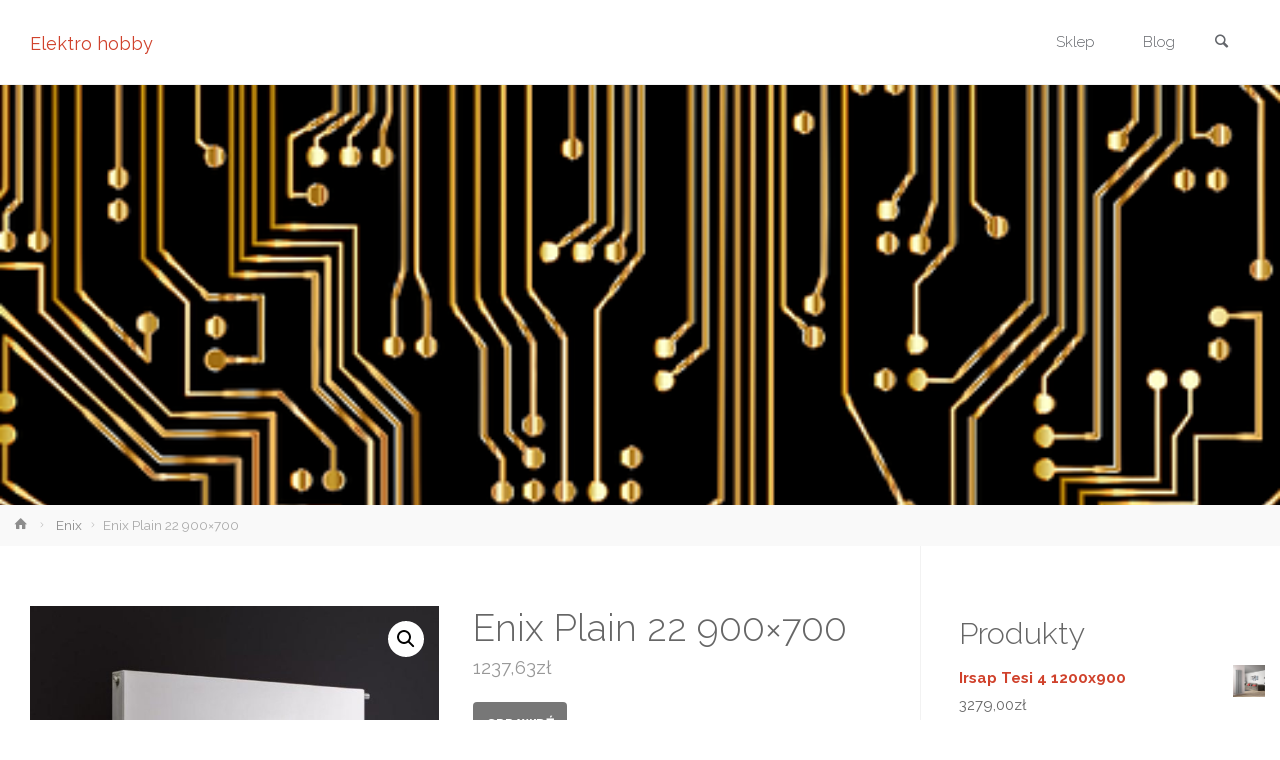

--- FILE ---
content_type: text/html; charset=UTF-8
request_url: https://elektrohobby.pl/produkt/enix-plain-22-900x700/
body_size: 16089
content:
<!DOCTYPE html>
<html lang="pl-PL">
<head>
<meta name="viewport" content="width=device-width, user-scalable=yes, initial-scale=1.0">
<meta http-equiv="X-UA-Compatible" content="IE=edge" /><meta charset="UTF-8">
<link rel="profile" href="http://gmpg.org/xfn/11">
<link rel="pingback" href="https://elektrohobby.pl/xmlrpc.php">
<title>Enix Plain 22 900&#215;700 &#8211; Elektro hobby</title>
<meta name='robots' content='max-image-preview:large' />
<link rel='dns-prefetch' href='//fonts.googleapis.com' />
<link rel="alternate" type="application/rss+xml" title="Elektro hobby &raquo; Kanał z wpisami" href="https://elektrohobby.pl/feed/" />
<link rel="alternate" type="application/rss+xml" title="Elektro hobby &raquo; Kanał z komentarzami" href="https://elektrohobby.pl/comments/feed/" />
<link rel="alternate" type="application/rss+xml" title="Elektro hobby &raquo; Enix Plain 22 900&#215;700 Kanał z komentarzami" href="https://elektrohobby.pl/produkt/enix-plain-22-900x700/feed/" />
<link rel="alternate" title="oEmbed (JSON)" type="application/json+oembed" href="https://elektrohobby.pl/wp-json/oembed/1.0/embed?url=https%3A%2F%2Felektrohobby.pl%2Fprodukt%2Fenix-plain-22-900x700%2F" />
<link rel="alternate" title="oEmbed (XML)" type="text/xml+oembed" href="https://elektrohobby.pl/wp-json/oembed/1.0/embed?url=https%3A%2F%2Felektrohobby.pl%2Fprodukt%2Fenix-plain-22-900x700%2F&#038;format=xml" />
<style id='wp-img-auto-sizes-contain-inline-css' type='text/css'>
img:is([sizes=auto i],[sizes^="auto," i]){contain-intrinsic-size:3000px 1500px}
/*# sourceURL=wp-img-auto-sizes-contain-inline-css */
</style>
<style id='wp-emoji-styles-inline-css' type='text/css'>

	img.wp-smiley, img.emoji {
		display: inline !important;
		border: none !important;
		box-shadow: none !important;
		height: 1em !important;
		width: 1em !important;
		margin: 0 0.07em !important;
		vertical-align: -0.1em !important;
		background: none !important;
		padding: 0 !important;
	}
/*# sourceURL=wp-emoji-styles-inline-css */
</style>
<style id='wp-block-library-inline-css' type='text/css'>
:root{--wp-block-synced-color:#7a00df;--wp-block-synced-color--rgb:122,0,223;--wp-bound-block-color:var(--wp-block-synced-color);--wp-editor-canvas-background:#ddd;--wp-admin-theme-color:#007cba;--wp-admin-theme-color--rgb:0,124,186;--wp-admin-theme-color-darker-10:#006ba1;--wp-admin-theme-color-darker-10--rgb:0,107,160.5;--wp-admin-theme-color-darker-20:#005a87;--wp-admin-theme-color-darker-20--rgb:0,90,135;--wp-admin-border-width-focus:2px}@media (min-resolution:192dpi){:root{--wp-admin-border-width-focus:1.5px}}.wp-element-button{cursor:pointer}:root .has-very-light-gray-background-color{background-color:#eee}:root .has-very-dark-gray-background-color{background-color:#313131}:root .has-very-light-gray-color{color:#eee}:root .has-very-dark-gray-color{color:#313131}:root .has-vivid-green-cyan-to-vivid-cyan-blue-gradient-background{background:linear-gradient(135deg,#00d084,#0693e3)}:root .has-purple-crush-gradient-background{background:linear-gradient(135deg,#34e2e4,#4721fb 50%,#ab1dfe)}:root .has-hazy-dawn-gradient-background{background:linear-gradient(135deg,#faaca8,#dad0ec)}:root .has-subdued-olive-gradient-background{background:linear-gradient(135deg,#fafae1,#67a671)}:root .has-atomic-cream-gradient-background{background:linear-gradient(135deg,#fdd79a,#004a59)}:root .has-nightshade-gradient-background{background:linear-gradient(135deg,#330968,#31cdcf)}:root .has-midnight-gradient-background{background:linear-gradient(135deg,#020381,#2874fc)}:root{--wp--preset--font-size--normal:16px;--wp--preset--font-size--huge:42px}.has-regular-font-size{font-size:1em}.has-larger-font-size{font-size:2.625em}.has-normal-font-size{font-size:var(--wp--preset--font-size--normal)}.has-huge-font-size{font-size:var(--wp--preset--font-size--huge)}.has-text-align-center{text-align:center}.has-text-align-left{text-align:left}.has-text-align-right{text-align:right}.has-fit-text{white-space:nowrap!important}#end-resizable-editor-section{display:none}.aligncenter{clear:both}.items-justified-left{justify-content:flex-start}.items-justified-center{justify-content:center}.items-justified-right{justify-content:flex-end}.items-justified-space-between{justify-content:space-between}.screen-reader-text{border:0;clip-path:inset(50%);height:1px;margin:-1px;overflow:hidden;padding:0;position:absolute;width:1px;word-wrap:normal!important}.screen-reader-text:focus{background-color:#ddd;clip-path:none;color:#444;display:block;font-size:1em;height:auto;left:5px;line-height:normal;padding:15px 23px 14px;text-decoration:none;top:5px;width:auto;z-index:100000}html :where(.has-border-color){border-style:solid}html :where([style*=border-top-color]){border-top-style:solid}html :where([style*=border-right-color]){border-right-style:solid}html :where([style*=border-bottom-color]){border-bottom-style:solid}html :where([style*=border-left-color]){border-left-style:solid}html :where([style*=border-width]){border-style:solid}html :where([style*=border-top-width]){border-top-style:solid}html :where([style*=border-right-width]){border-right-style:solid}html :where([style*=border-bottom-width]){border-bottom-style:solid}html :where([style*=border-left-width]){border-left-style:solid}html :where(img[class*=wp-image-]){height:auto;max-width:100%}:where(figure){margin:0 0 1em}html :where(.is-position-sticky){--wp-admin--admin-bar--position-offset:var(--wp-admin--admin-bar--height,0px)}@media screen and (max-width:600px){html :where(.is-position-sticky){--wp-admin--admin-bar--position-offset:0px}}

/*# sourceURL=wp-block-library-inline-css */
</style><style id='wp-block-group-inline-css' type='text/css'>
.wp-block-group{box-sizing:border-box}:where(.wp-block-group.wp-block-group-is-layout-constrained){position:relative}
/*# sourceURL=https://elektrohobby.pl/wp-includes/blocks/group/style.min.css */
</style>
<style id='global-styles-inline-css' type='text/css'>
:root{--wp--preset--aspect-ratio--square: 1;--wp--preset--aspect-ratio--4-3: 4/3;--wp--preset--aspect-ratio--3-4: 3/4;--wp--preset--aspect-ratio--3-2: 3/2;--wp--preset--aspect-ratio--2-3: 2/3;--wp--preset--aspect-ratio--16-9: 16/9;--wp--preset--aspect-ratio--9-16: 9/16;--wp--preset--color--black: #000000;--wp--preset--color--cyan-bluish-gray: #abb8c3;--wp--preset--color--white: #ffffff;--wp--preset--color--pale-pink: #f78da7;--wp--preset--color--vivid-red: #cf2e2e;--wp--preset--color--luminous-vivid-orange: #ff6900;--wp--preset--color--luminous-vivid-amber: #fcb900;--wp--preset--color--light-green-cyan: #7bdcb5;--wp--preset--color--vivid-green-cyan: #00d084;--wp--preset--color--pale-cyan-blue: #8ed1fc;--wp--preset--color--vivid-cyan-blue: #0693e3;--wp--preset--color--vivid-purple: #9b51e0;--wp--preset--color--accent-1: #D0422C;--wp--preset--color--accent-2: #777777;--wp--preset--color--headings: #333;--wp--preset--color--sitetext: #666;--wp--preset--color--sitebg: #FFF;--wp--preset--gradient--vivid-cyan-blue-to-vivid-purple: linear-gradient(135deg,rgb(6,147,227) 0%,rgb(155,81,224) 100%);--wp--preset--gradient--light-green-cyan-to-vivid-green-cyan: linear-gradient(135deg,rgb(122,220,180) 0%,rgb(0,208,130) 100%);--wp--preset--gradient--luminous-vivid-amber-to-luminous-vivid-orange: linear-gradient(135deg,rgb(252,185,0) 0%,rgb(255,105,0) 100%);--wp--preset--gradient--luminous-vivid-orange-to-vivid-red: linear-gradient(135deg,rgb(255,105,0) 0%,rgb(207,46,46) 100%);--wp--preset--gradient--very-light-gray-to-cyan-bluish-gray: linear-gradient(135deg,rgb(238,238,238) 0%,rgb(169,184,195) 100%);--wp--preset--gradient--cool-to-warm-spectrum: linear-gradient(135deg,rgb(74,234,220) 0%,rgb(151,120,209) 20%,rgb(207,42,186) 40%,rgb(238,44,130) 60%,rgb(251,105,98) 80%,rgb(254,248,76) 100%);--wp--preset--gradient--blush-light-purple: linear-gradient(135deg,rgb(255,206,236) 0%,rgb(152,150,240) 100%);--wp--preset--gradient--blush-bordeaux: linear-gradient(135deg,rgb(254,205,165) 0%,rgb(254,45,45) 50%,rgb(107,0,62) 100%);--wp--preset--gradient--luminous-dusk: linear-gradient(135deg,rgb(255,203,112) 0%,rgb(199,81,192) 50%,rgb(65,88,208) 100%);--wp--preset--gradient--pale-ocean: linear-gradient(135deg,rgb(255,245,203) 0%,rgb(182,227,212) 50%,rgb(51,167,181) 100%);--wp--preset--gradient--electric-grass: linear-gradient(135deg,rgb(202,248,128) 0%,rgb(113,206,126) 100%);--wp--preset--gradient--midnight: linear-gradient(135deg,rgb(2,3,129) 0%,rgb(40,116,252) 100%);--wp--preset--font-size--small: 9px;--wp--preset--font-size--medium: 20px;--wp--preset--font-size--large: 24px;--wp--preset--font-size--x-large: 42px;--wp--preset--font-size--normal: 15px;--wp--preset--font-size--larger: 38px;--wp--preset--spacing--20: 0.44rem;--wp--preset--spacing--30: 0.67rem;--wp--preset--spacing--40: 1rem;--wp--preset--spacing--50: 1.5rem;--wp--preset--spacing--60: 2.25rem;--wp--preset--spacing--70: 3.38rem;--wp--preset--spacing--80: 5.06rem;--wp--preset--shadow--natural: 6px 6px 9px rgba(0, 0, 0, 0.2);--wp--preset--shadow--deep: 12px 12px 50px rgba(0, 0, 0, 0.4);--wp--preset--shadow--sharp: 6px 6px 0px rgba(0, 0, 0, 0.2);--wp--preset--shadow--outlined: 6px 6px 0px -3px rgb(255, 255, 255), 6px 6px rgb(0, 0, 0);--wp--preset--shadow--crisp: 6px 6px 0px rgb(0, 0, 0);}:where(.is-layout-flex){gap: 0.5em;}:where(.is-layout-grid){gap: 0.5em;}body .is-layout-flex{display: flex;}.is-layout-flex{flex-wrap: wrap;align-items: center;}.is-layout-flex > :is(*, div){margin: 0;}body .is-layout-grid{display: grid;}.is-layout-grid > :is(*, div){margin: 0;}:where(.wp-block-columns.is-layout-flex){gap: 2em;}:where(.wp-block-columns.is-layout-grid){gap: 2em;}:where(.wp-block-post-template.is-layout-flex){gap: 1.25em;}:where(.wp-block-post-template.is-layout-grid){gap: 1.25em;}.has-black-color{color: var(--wp--preset--color--black) !important;}.has-cyan-bluish-gray-color{color: var(--wp--preset--color--cyan-bluish-gray) !important;}.has-white-color{color: var(--wp--preset--color--white) !important;}.has-pale-pink-color{color: var(--wp--preset--color--pale-pink) !important;}.has-vivid-red-color{color: var(--wp--preset--color--vivid-red) !important;}.has-luminous-vivid-orange-color{color: var(--wp--preset--color--luminous-vivid-orange) !important;}.has-luminous-vivid-amber-color{color: var(--wp--preset--color--luminous-vivid-amber) !important;}.has-light-green-cyan-color{color: var(--wp--preset--color--light-green-cyan) !important;}.has-vivid-green-cyan-color{color: var(--wp--preset--color--vivid-green-cyan) !important;}.has-pale-cyan-blue-color{color: var(--wp--preset--color--pale-cyan-blue) !important;}.has-vivid-cyan-blue-color{color: var(--wp--preset--color--vivid-cyan-blue) !important;}.has-vivid-purple-color{color: var(--wp--preset--color--vivid-purple) !important;}.has-black-background-color{background-color: var(--wp--preset--color--black) !important;}.has-cyan-bluish-gray-background-color{background-color: var(--wp--preset--color--cyan-bluish-gray) !important;}.has-white-background-color{background-color: var(--wp--preset--color--white) !important;}.has-pale-pink-background-color{background-color: var(--wp--preset--color--pale-pink) !important;}.has-vivid-red-background-color{background-color: var(--wp--preset--color--vivid-red) !important;}.has-luminous-vivid-orange-background-color{background-color: var(--wp--preset--color--luminous-vivid-orange) !important;}.has-luminous-vivid-amber-background-color{background-color: var(--wp--preset--color--luminous-vivid-amber) !important;}.has-light-green-cyan-background-color{background-color: var(--wp--preset--color--light-green-cyan) !important;}.has-vivid-green-cyan-background-color{background-color: var(--wp--preset--color--vivid-green-cyan) !important;}.has-pale-cyan-blue-background-color{background-color: var(--wp--preset--color--pale-cyan-blue) !important;}.has-vivid-cyan-blue-background-color{background-color: var(--wp--preset--color--vivid-cyan-blue) !important;}.has-vivid-purple-background-color{background-color: var(--wp--preset--color--vivid-purple) !important;}.has-black-border-color{border-color: var(--wp--preset--color--black) !important;}.has-cyan-bluish-gray-border-color{border-color: var(--wp--preset--color--cyan-bluish-gray) !important;}.has-white-border-color{border-color: var(--wp--preset--color--white) !important;}.has-pale-pink-border-color{border-color: var(--wp--preset--color--pale-pink) !important;}.has-vivid-red-border-color{border-color: var(--wp--preset--color--vivid-red) !important;}.has-luminous-vivid-orange-border-color{border-color: var(--wp--preset--color--luminous-vivid-orange) !important;}.has-luminous-vivid-amber-border-color{border-color: var(--wp--preset--color--luminous-vivid-amber) !important;}.has-light-green-cyan-border-color{border-color: var(--wp--preset--color--light-green-cyan) !important;}.has-vivid-green-cyan-border-color{border-color: var(--wp--preset--color--vivid-green-cyan) !important;}.has-pale-cyan-blue-border-color{border-color: var(--wp--preset--color--pale-cyan-blue) !important;}.has-vivid-cyan-blue-border-color{border-color: var(--wp--preset--color--vivid-cyan-blue) !important;}.has-vivid-purple-border-color{border-color: var(--wp--preset--color--vivid-purple) !important;}.has-vivid-cyan-blue-to-vivid-purple-gradient-background{background: var(--wp--preset--gradient--vivid-cyan-blue-to-vivid-purple) !important;}.has-light-green-cyan-to-vivid-green-cyan-gradient-background{background: var(--wp--preset--gradient--light-green-cyan-to-vivid-green-cyan) !important;}.has-luminous-vivid-amber-to-luminous-vivid-orange-gradient-background{background: var(--wp--preset--gradient--luminous-vivid-amber-to-luminous-vivid-orange) !important;}.has-luminous-vivid-orange-to-vivid-red-gradient-background{background: var(--wp--preset--gradient--luminous-vivid-orange-to-vivid-red) !important;}.has-very-light-gray-to-cyan-bluish-gray-gradient-background{background: var(--wp--preset--gradient--very-light-gray-to-cyan-bluish-gray) !important;}.has-cool-to-warm-spectrum-gradient-background{background: var(--wp--preset--gradient--cool-to-warm-spectrum) !important;}.has-blush-light-purple-gradient-background{background: var(--wp--preset--gradient--blush-light-purple) !important;}.has-blush-bordeaux-gradient-background{background: var(--wp--preset--gradient--blush-bordeaux) !important;}.has-luminous-dusk-gradient-background{background: var(--wp--preset--gradient--luminous-dusk) !important;}.has-pale-ocean-gradient-background{background: var(--wp--preset--gradient--pale-ocean) !important;}.has-electric-grass-gradient-background{background: var(--wp--preset--gradient--electric-grass) !important;}.has-midnight-gradient-background{background: var(--wp--preset--gradient--midnight) !important;}.has-small-font-size{font-size: var(--wp--preset--font-size--small) !important;}.has-medium-font-size{font-size: var(--wp--preset--font-size--medium) !important;}.has-large-font-size{font-size: var(--wp--preset--font-size--large) !important;}.has-x-large-font-size{font-size: var(--wp--preset--font-size--x-large) !important;}
/*# sourceURL=global-styles-inline-css */
</style>

<style id='classic-theme-styles-inline-css' type='text/css'>
/*! This file is auto-generated */
.wp-block-button__link{color:#fff;background-color:#32373c;border-radius:9999px;box-shadow:none;text-decoration:none;padding:calc(.667em + 2px) calc(1.333em + 2px);font-size:1.125em}.wp-block-file__button{background:#32373c;color:#fff;text-decoration:none}
/*# sourceURL=/wp-includes/css/classic-themes.min.css */
</style>
<link rel='stylesheet' id='photoswipe-css' href='https://elektrohobby.pl/wp-content/plugins/woocommerce/assets/css/photoswipe/photoswipe.min.css?ver=6.4.1' type='text/css' media='all' />
<link rel='stylesheet' id='photoswipe-default-skin-css' href='https://elektrohobby.pl/wp-content/plugins/woocommerce/assets/css/photoswipe/default-skin/default-skin.min.css?ver=6.4.1' type='text/css' media='all' />
<link rel='stylesheet' id='woocommerce-layout-css' href='https://elektrohobby.pl/wp-content/plugins/woocommerce/assets/css/woocommerce-layout.css?ver=6.4.1' type='text/css' media='all' />
<link rel='stylesheet' id='woocommerce-smallscreen-css' href='https://elektrohobby.pl/wp-content/plugins/woocommerce/assets/css/woocommerce-smallscreen.css?ver=6.4.1' type='text/css' media='only screen and (max-width: 768px)' />
<link rel='stylesheet' id='woocommerce-general-css' href='https://elektrohobby.pl/wp-content/plugins/woocommerce/assets/css/woocommerce.css?ver=6.4.1' type='text/css' media='all' />
<style id='woocommerce-inline-inline-css' type='text/css'>
.woocommerce form .form-row .required { visibility: visible; }
/*# sourceURL=woocommerce-inline-inline-css */
</style>
<link rel='stylesheet' id='anima-themefonts-css' href='https://elektrohobby.pl/wp-content/themes/anima/resources/fonts/fontfaces.css?ver=1.4.1' type='text/css' media='all' />
<link rel='stylesheet' id='anima-googlefonts-css' href='//fonts.googleapis.com/css?family=Raleway%3A400%2C300%2C700%7CRaleway%3A%7CRoboto%3A%7CRaleway%3A100%2C200%2C300%2C400%2C500%2C600%2C700%2C800%2C900%7CRaleway%3A400%7CRaleway%3A300%7CRoboto%3A700%7CRoboto%3A300&#038;ver=1.4.1' type='text/css' media='all' />
<link rel='stylesheet' id='anima-main-css' href='https://elektrohobby.pl/wp-content/themes/anima/style.css?ver=1.4.1' type='text/css' media='all' />
<style id='anima-main-inline-css' type='text/css'>
 body:not(.anima-landing-page) #container, #site-header-main-inside, #colophon-inside, #footer-inside, #breadcrumbs-container-inside, #header-page-title { margin: 0 auto; max-width: 1300px; } #site-header-main { left: 0; right: 0; } #primary { width: 320px; } #secondary { width: 360px; } #container.one-column .main { width: 100%; } #container.two-columns-right #secondary { float: right; } #container.two-columns-right .main, .two-columns-right #breadcrumbs { width: calc( 100% - 360px ); float: left; } #container.two-columns-left #primary { float: left; } #container.two-columns-left .main, .two-columns-left #breadcrumbs { width: calc( 100% - 320px ); float: right; } #container.three-columns-right #primary, #container.three-columns-left #primary, #container.three-columns-sided #primary { float: left; } #container.three-columns-right #secondary, #container.three-columns-left #secondary, #container.three-columns-sided #secondary { float: left; } #container.three-columns-right #primary, #container.three-columns-left #secondary { margin-left: 0%; margin-right: 0%; } #container.three-columns-right .main, .three-columns-right #breadcrumbs { width: calc( 100% - 680px ); float: left; } #container.three-columns-left .main, .three-columns-left #breadcrumbs { width: calc( 100% - 680px ); float: right; } #container.three-columns-sided #secondary { float: right; } #container.three-columns-sided .main, .three-columns-sided #breadcrumbs { width: calc( 100% - 680px ); float: right; } .three-columns-sided #breadcrumbs { margin: 0 calc( 0% + 360px ) 0 -1920px; } html { font-family: 'Raleway'; font-weight: 400; font-size: 15px; font-weight: 400; line-height: 1.8; } #site-title { font-family: Raleway; font-size: 120%; font-weight: 400; } #access ul li a { font-family: Raleway; font-size: 100%; font-weight: 300; } .widget-title { font-family: Roboto; font-size: 100%; font-weight: 700; } .widget-container { font-family: Raleway; font-size: 100%; font-weight: 400; } .entry-title, #reply-title { font-family: Raleway; font-size: 250%; font-weight: 300; } .entry-meta > span, .post-continue-container { font-family: Roboto; font-size: 100%; font-weight: 300; } .page-link, .pagination, #author-info #author-link, .comment .reply a, .comment-meta, .byline { font-family: Roboto; } .content-masonry .entry-title { font-size: 175%; } h1 { font-size: 2.33em; } h2 { font-size: 2.06em; } h3 { font-size: 1.79em; } h4 { font-size: 1.52em; } h5 { font-size: 1.25em; } h6 { font-size: 0.98em; } h1, h2, h3, h4, h5, h6, .seriousslider-theme .seriousslider-caption-title { font-family: Raleway; font-weight: 300; } body { color: #666; background-color: #FFF; } #site-header-main, #access ul ul, .menu-search-animated .searchform input[type="search"], #access .menu-search-animated .searchform, #access::after, .anima-over-menu .header-fixed#site-header-main, .anima-over-menu .header-fixed#site-header-main #access:after { background-color: #FFFFFF; } #site-header-main { border-bottom-color: rgba(0,0,0,.05); } .anima-over-menu .header-fixed#site-header-main #site-title a { color: #D0422C; } #access > div > ul > li, #access > div > ul > li > a, .anima-over-menu .header-fixed#site-header-main #access > div > ul > li:not([class*='current']), .anima-over-menu .header-fixed#site-header-main #access > div > ul > li:not([class*='current']) > a, .anima-over-menu .header-fixed#site-header-main #sheader.socials a::before, #sheader.socials a::before, #access .menu-search-animated .searchform input[type="search"], #mobile-menu { color: #63666B; } .anima-over-menu .header-fixed#site-header-main #sheader.socials a:hover::before, #sheader.socials a:hover::before { color: #FFFFFF; } #access ul.sub-menu li a, #access ul.children li a { color: #63666B; } #access ul.sub-menu li a, #access ul.children li a { background-color: #FFFFFF; } #access > div > ul > li:hover > a, #access > div > ul > li a:hover, #access > div > ul > li:hover, .anima-over-menu .header-fixed#site-header-main #access > div > ul > li > a:hover, .anima-over-menu .header-fixed#site-header-main #access > div > ul > li:hover { color: #D0422C; } #access > div > ul > li > a > span::before { background-color: #D0422C; } #site-title::before { background-color: #777777; } #access > div > ul > li.current_page_item > a, #access > div > ul > li.current-menu-item > a, #access > div > ul > li.current_page_ancestor > a, #access > div > ul > li.current-menu-ancestor > a, #access .sub-menu, #access .children, .anima-over-menu .header-fixed#site-header-main #access > div > ul > li > a { color: #777777; } #access ul.children > li.current_page_item > a, #access ul.sub-menu > li.current-menu-item > a, #access ul.children > li.current_page_ancestor > a, #access ul.sub-menu > li.current-menu-ancestor > a { color: #777777; } .searchform .searchsubmit { color: #666; } body:not(.anima-landing-page) article.hentry, body:not(.anima-landing-page) .main { background-color: #FFF; } .pagination, .page-link { border-color: #eeeeee; } .post-thumbnail-container .featured-image-meta, body:not(.single) article.hentry .post-thumbnail-container > a::after, #header-page-title-inside { background-color: rgba(0,0,0, 0.6); } #header-page-title-inside { box-shadow: 0 -70px 70px rgba(0,0,0,0.2) inset; } #header-page-title .entry-meta .bl_categ a { background-color: #D0422C; } #header-page-title .entry-meta .bl_categ a:hover { background-color: #e1533d; } .anima-normal-titles #breadcrumbs-container { background-color: #f9f9f9; } #secondary { border-left: 1px solid rgba(0,0,0,.05); } #primary { border-right: 1px solid rgba(0,0,0,.05); } #colophon, #footer { background-color: #222A2C; color: #AAAAAA; } #footer { background: #1d2527; } .entry-title a:active, .entry-title a:hover { color: #D0422C; } .entry-title a:hover { border-bottom-color: #D0422C; } span.entry-format { color: #D0422C; } .format-aside { border-top-color: #FFF; } article.hentry .post-thumbnail-container { background-color: rgba(102,102,102,0.15); } .entry-content blockquote::before, .entry-content blockquote::after { color: rgba(102,102,102,0.2); } .entry-content h5, .entry-content h6, .lp-text-content h5, .lp-text-content h6 { color: #777777; } .entry-content h1, .entry-content h2, .entry-content h3, .entry-content h4, .lp-text-content h1, .lp-text-content h2, .lp-text-content h3, .lp-text-content h4 { color: #333; } a { color: #D0422C; } a:hover, .entry-meta span a:hover { color: #777777; } .post-continue-container span.comments-link:hover, .post-continue-container span.comments-link a:hover { color: #D0422C; } .socials a:before { color: #D0422C; background: #f5f5f5; } .socials a:hover:before { background-color: #D0422C; color: #FFF; } #sheader .socials a:before { background: #f5f5f5; } #sheader .socials a:hover:before { background-color: #D0422C; color: #FFFFFF; } #footer .socials a:before { background: #2c3436; } #footer .socials a:hover:before { background-color: #D0422C; color: #222A2C; } .anima-normalizedtags #content .tagcloud a { color: #FFF; background-color: #D0422C; } .anima-normalizedtags #content .tagcloud a:hover { background-color: #777777; } #toTop { background-color: rgba(230,230,230,0.5); color: #D0422C; } #nav-fixed i, #nav-fixed span { background-color: rgba(215,215,215,0.5); } #nav-fixed i { color: #FFF; } #toTop:hover { background-color: #D0422C; color: #FFF; } a.continue-reading-link { background-color:#efefef; } .continue-reading-link::after { background-color: #D0422C; color: #FFF; } .entry-meta .icon-metas:before { color: #ababab; } .anima-caption-one .main .wp-caption .wp-caption-text { border-bottom-color: #eeeeee; } .anima-caption-two .main .wp-caption .wp-caption-text { background-color: #f5f5f5; } .anima-image-one .entry-content img[class*="align"], .anima-image-one .entry-summary img[class*="align"], .anima-image-two .entry-content img[class*='align'], .anima-image-two .entry-summary img[class*='align'] { border-color: #eeeeee; } .anima-image-five .entry-content img[class*='align'], .anima-image-five .entry-summary img[class*='align'] { border-color: #D0422C; } /* diffs */ span.edit-link a.post-edit-link, span.edit-link a.post-edit-link:hover, span.edit-link .icon-edit:before { color: #212121; } .searchform { border-color: #ebebeb; } .entry-meta span, .entry-meta a, .entry-utility span, .entry-utility a, .entry-meta time, #breadcrumbs-nav, #header-page-title .byline, .footermenu ul li span.sep { color: #ababab; } .footermenu ul li a::after { background: #777777; } #breadcrumbs-nav a { color: #8d8d8d; } .entry-meta span.entry-sticky { background-color: #ababab; color: #FFF; } #commentform { max-width:650px;} code, #nav-below .nav-previous a:before, #nav-below .nav-next a:before { background-color: #eeeeee; } pre, .page-link > span, .comment-author, .commentlist .comment-body, .commentlist .pingback { border-color: #eeeeee; } .commentlist .comment-body::after { border-top-color: #FFF; } .commentlist .comment-body::before { border-top-color: #e4e4e4; } article #author-info { border-top-color: #eeeeee; } .page-header.pad-container { border-bottom-color: #eeeeee; } .comment-meta a { color: #c9c9c9; } .commentlist .reply a { color: #b5b5b5; background-color: #f3f3f3; } select, input[type], textarea { color: #666; border-color: #eeeeee; background-color: #f0f0f0; } input[type]:hover, textarea:hover, select:hover, input[type]:focus, textarea:focus, select:focus { background: #f8f8f8; } button, input[type="button"], input[type="submit"], input[type="reset"] { background-color: #D0422C; color: #FFF; } button:hover, input[type="button"]:hover, input[type="submit"]:hover, input[type="reset"]:hover { background-color: #777777; } hr { background-color: #f0f0f0; } /* gutenberg */ .wp-block-image.alignwide { margin-left: calc( ( 0% + 2.5em ) * -1 ); margin-right: calc( ( 0% + 2.5em ) * -1 ); } .wp-block-image.alignwide img { width: calc( 100% + 5em ); max-width: calc( 100% + 5em ); } .has-accent-1-color, .has-accent-1-color:hover { color: #D0422C; } .has-accent-2-color, .has-accent-2-color:hover { color: #777777; } .has-headings-color, .has-headings-color:hover { color: #333; } .has-sitetext-color, .has-sitetext-color:hover { color: #666; } .has-sitebg-color, .has-sitebg-color:hover { color: #FFF; } .has-accent-1-background-color { background-color: #D0422C; } .has-accent-2-background-color { background-color: #777777; } .has-headings-background-color { background-color: #333; } .has-sitetext-background-color { background-color: #666; } .has-sitebg-background-color { background-color: #FFF; } .has-small-font-size { font-size: 9px; } .has-regular-font-size { font-size: 15px; } .has-large-font-size { font-size: 24px; } .has-larger-font-size { font-size: 38px; } .has-huge-font-size { font-size: 38px; } /* woocommerce */ .woocommerce-page #respond input#submit, .woocommerce a.button, .woocommerce-page button.button, .woocommerce input.button, .woocommerce #respond input#submit, .woocommerce a.button, .woocommerce button.button, .woocommerce input.button { background-color: #D0422C; color: #FFF; line-height: 1.8; border-radius: 4px;} .woocommerce #respond input#submit:hover, .woocommerce a.button:hover, .woocommerce button.button:hover, .woocommerce input.button:hover { background-color: #f2644e; color: #FFF;} .woocommerce-page #respond input#submit.alt, .woocommerce a.button.alt, .woocommerce-page button.button.alt, .woocommerce input.button.alt { background-color: #777777; color: #FFF; line-height: 1.8; border-radius: 4px;} .woocommerce-page #respond input#submit.alt:hover, .woocommerce a.button.alt:hover, .woocommerce-page button.button.alt:hover, .woocommerce input.button.alt:hover { background-color: #999999; color: #FFF;} .woocommerce div.product .woocommerce-tabs ul.tabs li.active { border-bottom-color: #FFF; } .woocommerce #respond input#submit.alt.disabled, .woocommerce #respond input#submit.alt.disabled:hover, .woocommerce #respond input#submit.alt:disabled, .woocommerce #respond input#submit.alt:disabled:hover, .woocommerce #respond input#submit.alt[disabled]:disabled, .woocommerce #respond input#submit.alt[disabled]:disabled:hover, .woocommerce a.button.alt.disabled, .woocommerce a.button.alt.disabled:hover, .woocommerce a.button.alt:disabled, .woocommerce a.button.alt:disabled:hover, .woocommerce a.button.alt[disabled]:disabled, .woocommerce a.button.alt[disabled]:disabled:hover, .woocommerce button.button.alt.disabled, .woocommerce button.button.alt.disabled:hover, .woocommerce button.button.alt:disabled, .woocommerce button.button.alt:disabled:hover, .woocommerce button.button.alt[disabled]:disabled, .woocommerce button.button.alt[disabled]:disabled:hover, .woocommerce input.button.alt.disabled, .woocommerce input.button.alt.disabled:hover, .woocommerce input.button.alt:disabled, .woocommerce input.button.alt:disabled:hover, .woocommerce input.button.alt[disabled]:disabled, .woocommerce input.button.alt[disabled]:disabled:hover { background-color: #777777; } .woocommerce ul.products li.product .price, .woocommerce div.product p.price, .woocommerce div.product span.price { color: #989898 } #add_payment_method #payment, .woocommerce-cart #payment, .woocommerce-checkout #payment { background: #f5f5f5; } /* mobile menu */ nav#mobile-menu { background-color: #FFFFFF; } #mobile-menu .mobile-arrow { color: #666; } .main .entry-content, .main .entry-summary { text-align: inherit; } .main p, .main ul, .main ol, .main dd, .main pre, .main hr { margin-bottom: 1em; } .main p { text-indent: 0em; } .main a.post-featured-image { background-position: center center; } #header-widget-area { width: 33%; right: 10px; } .anima-stripped-table .main thead th, .anima-bordered-table .main thead th, .anima-stripped-table .main td, .anima-stripped-table .main th, .anima-bordered-table .main th, .anima-bordered-table .main td { border-color: #e9e9e9; } .anima-clean-table .main th, .anima-stripped-table .main tr:nth-child(even) td, .anima-stripped-table .main tr:nth-child(even) th { background-color: #f6f6f6; } .anima-cropped-featured .main .post-thumbnail-container { height: 350px; } .anima-responsive-featured .main .post-thumbnail-container { max-height: 350px; height: auto; } article.hentry .article-inner, #content-masonry article.hentry .article-inner { padding: 0%; } #site-header-main { height:85px; } #access .menu-search-animated .searchform { height: 84px; line-height: 84px; } .anima-over-menu .staticslider-caption-container { padding-top: 85px; } .menu-search-animated, #sheader-container, .identity, #nav-toggle { height:85px; line-height:85px; } #access div > ul > li > a { line-height:85px; } #branding { height:85px; } .anima-responsive-headerimage #masthead #header-image-main-inside { max-height: 420px; } .anima-cropped-headerimage #masthead #header-image-main-inside { height: 420px; } #masthead #site-header-main { position: fixed; } .anima-fixed-menu #header-image-main { margin-top: 85px; } @media (max-width: 640px) { #header-page-title .entry-title { font-size: 200%; } } .lp-staticslider .staticslider-caption, .lp-dynamic-slider, .seriousslider-theme .seriousslider-caption, .anima-landing-page .lp-blocks-inside, .anima-landing-page .lp-boxes-inside, .anima-landing-page .lp-text-inside, .anima-landing-page .lp-posts-inside, .anima-landing-page .lp-page-inside, .anima-landing-page .lp-section-header, .anima-landing-page .content-widget { max-width: 1300px; } .anima-landing-page .content-widget { margin: 0 auto; } .seriousslider-theme .seriousslider-caption-buttons a, a[class^="staticslider-button"] { font-size: 15px; } .seriousslider-theme .seriousslider-caption-buttons a:nth-child(2n+1), a.staticslider-button:nth-child(2n+1) { background-color: #D0422C; border-color: #D0422C; color: #FFF; } .seriousslider-theme .seriousslider-caption-buttons a:nth-child(2n+1):hover, .staticslider-button:nth-child(2n+1):hover { color: #D0422C; } .seriousslider-theme .seriousslider-caption-buttons a:nth-child(2n+2), a.staticslider-button:nth-child(2n+2) { color: #777777; border-color: #777777; } .seriousslider-theme .seriousslider-caption-buttons a:nth-child(2n+2):hover, a.staticslider-button:nth-child(2n+2):hover { background-color: #777777; color: #FFF; } .lp-block i { border-color: #ffffff; } .lp-block:hover i { border-color: #D0422C; } .lp-block > i::before { color: #D0422C; border-color: #e9e9e9; background-color: #ffffff; } .lp-block:hover i::before { color: #D0422C; } .lp-block i:after { background-color: #D0422C; } .lp-block:hover i:after { background-color: #777777; } .lp-block-text, .lp-boxes-static .lp-box-text, .lp-section-desc, .staticslider-caption-text { color: #8e8e8e; } .lp-blocks { background-color: #F8F8F8; } .lp-boxes { background-color: #FFFFFF; } .lp-text { background-color: #F8F8F8; } .staticslider-caption-container, .lp-slider-wrapper { background-color: #FFFFFF; } .seriousslider-theme .seriousslider-caption { color: #F8F8F8; } .lp-boxes-1 .lp-box .lp-box-image { height: 350px; } .lp-boxes-1.lp-boxes-animated .lp-box:hover .lp-box-text { max-height: 250px; } .lp-boxes-2 .lp-box .lp-box-image { height: 400px; } .lp-boxes-2.lp-boxes-animated .lp-box:hover .lp-box-text { max-height: 300px; } .lp-box-readmore:hover { color: #D0422C; } .lp-boxes .lp-box-overlay { background-color: rgba(208,66,44, 0.8); } .lp-boxes:not(.lp-boxes-static2) .lp-box-overlay:hover { background-color: rgba(208,66,44, 1); } #lp-posts, #lp-page { background-color: #FFF; } #cryout_ajax_more_trigger { background-color: #D0422C; color: #FFF;} .lpbox-rnd1 { background-color: #c8c8c8; } .lpbox-rnd2 { background-color: #c3c3c3; } .lpbox-rnd3 { background-color: #bebebe; } .lpbox-rnd4 { background-color: #b9b9b9; } .lpbox-rnd5 { background-color: #b4b4b4; } .lpbox-rnd6 { background-color: #afafaf; } .lpbox-rnd7 { background-color: #aaaaaa; } .lpbox-rnd8 { background-color: #a5a5a5; } 
/*# sourceURL=anima-main-inline-css */
</style>
<script type="text/javascript" src="https://elektrohobby.pl/wp-includes/js/jquery/jquery.min.js?ver=3.7.1" id="jquery-core-js"></script>
<script type="text/javascript" src="https://elektrohobby.pl/wp-includes/js/jquery/jquery-migrate.min.js?ver=3.4.1" id="jquery-migrate-js"></script>
<link rel="https://api.w.org/" href="https://elektrohobby.pl/wp-json/" /><link rel="alternate" title="JSON" type="application/json" href="https://elektrohobby.pl/wp-json/wp/v2/product/2549" /><link rel="EditURI" type="application/rsd+xml" title="RSD" href="https://elektrohobby.pl/xmlrpc.php?rsd" />
<meta name="generator" content="WordPress 6.9" />
<meta name="generator" content="WooCommerce 6.4.1" />
<link rel="canonical" href="https://elektrohobby.pl/produkt/enix-plain-22-900x700/" />
<link rel='shortlink' href='https://elektrohobby.pl/?p=2549' />
<link rel="author" href="https://elektrohobby.pl">	<noscript><style>.woocommerce-product-gallery{ opacity: 1 !important; }</style></noscript>
			<style type="text/css" id="wp-custom-css">
			.woocommerce ul.products li.product a img {
    height: 230px;
    object-fit: contain;
}

.woocommerce ul.products li.product .woocommerce-loop-product__title {
    height: 90px;
    overflow: hidden;
}		</style>
		</head>

<body class="wp-singular product-template-default single single-product postid-2549 wp-embed-responsive wp-theme-anima theme-anima woocommerce woocommerce-page woocommerce-no-js anima-image-none anima-caption-one anima-totop-normal anima-stripped-table anima-fixed-menu anima-cropped-headerimage anima-responsive-featured anima-magazine-two anima-magazine-layout anima-comment-placeholder anima-normal-titles anima-normalizedtags anima-article-animation-slideLeft" itemscope itemtype="http://schema.org/WebPage">
		<div id="site-wrapper">
	<header id="masthead" class="cryout"  itemscope itemtype="http://schema.org/WPHeader" role="banner">

		<div id="site-header-main">
			<div id="site-header-main-inside">

				<nav id="mobile-menu">
					<span id="nav-cancel"><i class="icon-cancel"></i></span>
					<div><ul id="mobile-nav" class=""><li id="menu-item-24" class="menu-item menu-item-type-post_type menu-item-object-page menu-item-home current_page_parent menu-item-24"><a href="https://elektrohobby.pl/"><span>Sklep</span></a></li>
<li id="menu-item-25" class="menu-item menu-item-type-post_type menu-item-object-page menu-item-25"><a href="https://elektrohobby.pl/blog/"><span>Blog</span></a></li>
<li class='menu-main-search menu-search-animated'>
			<a role='link' href><i class='icon-search'></i><span class='screen-reader-text'>Szukaj</span></a>
<form role="search" method="get" class="searchform" action="https://elektrohobby.pl/">
	<label>
		<span class="screen-reader-text">Szukaj:</span>
		<input type="search" class="s" placeholder="Szukaj" value="" name="s" />
	</label>
	<button type="submit" class="searchsubmit"><span class="screen-reader-text">Szukaj</span><i class="icon-search"></i></button>
</form>

			<i class='icon-cancel'></i>
		</li></ul></div>				</nav> <!-- #mobile-menu -->

				<div id="branding">
					<div id="site-text"><div itemprop="headline" id="site-title"><span> <a href="https://elektrohobby.pl/" title="" rel="home">Elektro hobby</a> </span></div><span id="site-description"  itemprop="description" ></span></div>				</div><!-- #branding -->

				<div id="sheader-container">
									</div>

				<a id="nav-toggle"><i class="icon-menu"></i></a>
				<nav id="access" role="navigation"  aria-label="Menu główne"  itemscope itemtype="http://schema.org/SiteNavigationElement">
						<div class="skip-link screen-reader-text">
		<a href="#main" title="Przejdź do treści"> Przejdź do treści </a>
	</div>
	<div><ul id="prime_nav" class=""><li class="menu-item menu-item-type-post_type menu-item-object-page menu-item-home current_page_parent menu-item-24"><a href="https://elektrohobby.pl/"><span>Sklep</span></a></li>
<li class="menu-item menu-item-type-post_type menu-item-object-page menu-item-25"><a href="https://elektrohobby.pl/blog/"><span>Blog</span></a></li>
<li class='menu-main-search menu-search-animated'>
			<a role='link' href><i class='icon-search'></i><span class='screen-reader-text'>Szukaj</span></a>
<form role="search" method="get" class="searchform" action="https://elektrohobby.pl/">
	<label>
		<span class="screen-reader-text">Szukaj:</span>
		<input type="search" class="s" placeholder="Szukaj" value="" name="s" />
	</label>
	<button type="submit" class="searchsubmit"><span class="screen-reader-text">Szukaj</span><i class="icon-search"></i></button>
</form>

			<i class='icon-cancel'></i>
		</li></ul></div>				</nav><!-- #access -->

			</div><!-- #site-header-main-inside -->
		</div><!-- #site-header-main -->

		<div id="header-image-main">
			<div id="header-image-main-inside">
							<div class="header-image"  style="background-image: url(https://elektrohobby.pl/wp-content/uploads/2022/04/cropped-circuit-board-g00840a874_1280.png)" ></div>
			<img class="header-image" alt="Enix Plain 22 900&#215;700" src="https://elektrohobby.pl/wp-content/uploads/2022/04/cropped-circuit-board-g00840a874_1280.png" />
							</div><!-- #header-image-main-inside -->
		</div><!-- #header-image-main -->

	</header><!-- #masthead -->

	<div id="breadcrumbs-container" class="cryout two-columns-right"><div id="breadcrumbs-container-inside"><div id="breadcrumbs"> <nav id="breadcrumbs-nav"  itemprop="breadcrumb"><a href="https://elektrohobby.pl" title="Strona główna"><i class="icon-bread-home"></i><span class="screen-reader-text">Strona główna</span></a><i class="icon-bread-arrow"></i> <a href="https://elektrohobby.pl/kategoria-produktu/enix/">Enix</a><i class="icon-bread-arrow"></i>Enix Plain 22 900&#215;700</nav></div></div></div><!-- breadcrumbs -->
	
	<div id="content" class="cryout">
		
	<div id="container" class="two-columns-right">

		<main id="main" role="main" class="main">

		<article id="post-2549" class="post-2549 product type-product status-publish has-post-thumbnail hentry product_cat-enix product_tag-czy-falownik-dziala-w-nocy product_tag-fotowoltaniczne product_tag-panele-fotowoltaiczne-uzywane first instock product-type-external">
			<div class="article-inner">		
		
				
				<div class="woocommerce-notices-wrapper"></div><div id="product-2549" class="product type-product post-2549 status-publish instock product_cat-enix product_tag-czy-falownik-dziala-w-nocy product_tag-fotowoltaniczne product_tag-panele-fotowoltaiczne-uzywane has-post-thumbnail product-type-external">

	<div class="woocommerce-product-gallery woocommerce-product-gallery--with-images woocommerce-product-gallery--columns-4 images" data-columns="4" style="opacity: 0; transition: opacity .25s ease-in-out;">
	<figure class="woocommerce-product-gallery__wrapper">
		<div data-thumb="https://elektrohobby.pl/wp-content/uploads/2022/05/i-enix-plain-22-900x700-1-100x100.jpg" data-thumb-alt="" class="woocommerce-product-gallery__image"><a href="https://elektrohobby.pl/wp-content/uploads/2022/05/i-enix-plain-22-900x700-1.jpg"><img width="600" height="430" src="https://elektrohobby.pl/wp-content/uploads/2022/05/i-enix-plain-22-900x700-1-600x430.jpg" class="wp-post-image" alt="" title="i-enix-plain-22-900x700" data-caption="" data-src="https://elektrohobby.pl/wp-content/uploads/2022/05/i-enix-plain-22-900x700-1.jpg" data-large_image="https://elektrohobby.pl/wp-content/uploads/2022/05/i-enix-plain-22-900x700-1.jpg" data-large_image_width="837" data-large_image_height="600" decoding="async" fetchpriority="high" srcset="https://elektrohobby.pl/wp-content/uploads/2022/05/i-enix-plain-22-900x700-1-600x430.jpg 600w, https://elektrohobby.pl/wp-content/uploads/2022/05/i-enix-plain-22-900x700-1-300x215.jpg 300w, https://elektrohobby.pl/wp-content/uploads/2022/05/i-enix-plain-22-900x700-1-768x551.jpg 768w, https://elektrohobby.pl/wp-content/uploads/2022/05/i-enix-plain-22-900x700-1-430x308.jpg 430w, https://elektrohobby.pl/wp-content/uploads/2022/05/i-enix-plain-22-900x700-1.jpg 837w" sizes="(max-width: 600px) 100vw, 600px" /></a></div>	</figure>
</div>

	<div class="summary entry-summary">
		<h1 class="product_title entry-title">Enix Plain 22 900&#215;700</h1><p class="price"><span class="woocommerce-Price-amount amount"><bdi>1237,63<span class="woocommerce-Price-currencySymbol">&#122;&#322;</span></bdi></span></p>

<form class="cart" action="https://elektrohobby.pl/1272" method="get">
	
	<button type="submit" class="single_add_to_cart_button button alt">Sprawdź</button>

	
	</form>

<div class="product_meta">

	
	
		<span class="sku_wrapper">SKU: <span class="sku">cdf12b53ce31</span></span>

	
	<span class="posted_in">Category: <a href="https://elektrohobby.pl/kategoria-produktu/enix/" rel="tag">Enix</a></span>
	<span class="tagged_as">Tags: <a href="https://elektrohobby.pl/tag-produktu/czy-falownik-dziala-w-nocy/" rel="tag">czy falownik działa w nocy</a>, <a href="https://elektrohobby.pl/tag-produktu/fotowoltaniczne/" rel="tag">fotowoltaniczne</a>, <a href="https://elektrohobby.pl/tag-produktu/panele-fotowoltaiczne-uzywane/" rel="tag">panele fotowoltaiczne używane</a></span>
	
</div>
	</div>

	
	<div class="woocommerce-tabs wc-tabs-wrapper">
		<ul class="tabs wc-tabs" role="tablist">
							<li class="description_tab" id="tab-title-description" role="tab" aria-controls="tab-description">
					<a href="#tab-description">
						Description					</a>
				</li>
					</ul>
					<div class="woocommerce-Tabs-panel woocommerce-Tabs-panel--description panel entry-content wc-tab" id="tab-description" role="tabpanel" aria-labelledby="tab-title-description">
				
	<h2>Description</h2>

<p>Konwerter elektryczny 1500W</p>
<p>WideShop</p>
<p>panele fotowoltaiczne na płaskim dachu, aplikacja solis, falowniki do fotowoltaiki, pompa ciepla woda woda, koszt 1kw prądu, fotowoltaika za darmo, liczba domów jednorodzinnych w polsce, dotacja na fotowoltaikę 2022, elements białystok, kiedy bedzie prad, fotowoltaika skoczów, jakie panele fotowoltaiczne monokrystaliczne czy polikrystaliczne, 15gga rozliczenie, infolinia cyfrowego polsatu, qenergi, secespol wymiennik instrukcja, ile pracuje lodówka na dobę, 1kwh ile to kw</p>
<p><a href="https://rollprof.pl/okna-aluminiowe.html">okna aluminium jasło</a></p>
			</div>
		
			</div>


	<section class="related products">

					<h2>Related products</h2>
				
		<ul class="products columns-4">

			
					<li class="product type-product post-1905 status-publish first instock product_cat-enix product_tag-10-kw-ile-to-paneli product_tag-fotowoltaika-oferty-wspolpracy product_tag-ile-energii-z-fotowoltaiki product_tag-liczy-sie-energia-pl product_tag-rezygnacje-z-paneli-fotowoltaicznych has-post-thumbnail product-type-external">
	<a href="https://elektrohobby.pl/produkt/enix-memfis-plus-msp-615x2000/" class="woocommerce-LoopProduct-link woocommerce-loop-product__link"><img width="200" height="264" src="https://elektrohobby.pl/wp-content/uploads/2022/05/i-enix-memfis-plus-msp-615x2000-1.jpg" class="attachment-woocommerce_thumbnail size-woocommerce_thumbnail" alt="" decoding="async" /><h2 class="woocommerce-loop-product__title">Enix Memfis Plus MSP 615&#215;2000</h2>
	<span class="price"><span class="woocommerce-Price-amount amount"><bdi>8492,42<span class="woocommerce-Price-currencySymbol">&#122;&#322;</span></bdi></span></span>
</a><a href="https://elektrohobby.pl/950" data-quantity="1" class="button product_type_external" data-product_id="1905" data-product_sku="4af32b21d140" aria-label="Sprawdź" rel="nofollow">Sprawdź</a></li>

			
					<li class="product type-product post-682 status-publish instock product_cat-enix product_tag-falownik-nie-dziala-w-nocy product_tag-fotowol product_tag-fotowoltaik product_tag-fotowoltaika-o-co-pytac product_tag-najtanszy-kredyt-na-fotowoltaike has-post-thumbnail product-type-external">
	<a href="https://elektrohobby.pl/produkt/enix-tango-tgx-612-606x1238/" class="woocommerce-LoopProduct-link woocommerce-loop-product__link"><img width="300" height="300" src="https://elektrohobby.pl/wp-content/uploads/2022/05/i-enix-tango-tgx-612-606x1238-1-300x300.jpg" class="attachment-woocommerce_thumbnail size-woocommerce_thumbnail" alt="" decoding="async" srcset="https://elektrohobby.pl/wp-content/uploads/2022/05/i-enix-tango-tgx-612-606x1238-1-300x300.jpg 300w, https://elektrohobby.pl/wp-content/uploads/2022/05/i-enix-tango-tgx-612-606x1238-1-150x150.jpg 150w, https://elektrohobby.pl/wp-content/uploads/2022/05/i-enix-tango-tgx-612-606x1238-1-100x100.jpg 100w" sizes="(max-width: 300px) 100vw, 300px" /><h2 class="woocommerce-loop-product__title">Enix Tango TGx-612 606&#215;1238</h2>
	<span class="price"><span class="woocommerce-Price-amount amount"><bdi>963,00<span class="woocommerce-Price-currencySymbol">&#122;&#322;</span></bdi></span></span>
</a><a href="https://elektrohobby.pl/329" data-quantity="1" class="button product_type_external" data-product_id="682" data-product_sku="b0c06e17a602" aria-label="Sprawdź" rel="nofollow">Sprawdź</a></li>

			
					<li class="product type-product post-1891 status-publish instock product_cat-enix product_tag-columbus-energy-odstapienie-od-umowy-forum product_tag-foto-woltanika product_tag-fotowoltaika-przepisy-2019 product_tag-oddalem-wszystko-zeby-wszystko-miec product_tag-rozliczenie-energii-z-fotowoltaiki has-post-thumbnail product-type-external">
	<a href="https://elektrohobby.pl/produkt/enix-irys-500x1532/" class="woocommerce-LoopProduct-link woocommerce-loop-product__link"><img width="186" height="255" src="https://elektrohobby.pl/wp-content/uploads/2022/05/i-enix-irys-500x1532-1.jpg" class="attachment-woocommerce_thumbnail size-woocommerce_thumbnail" alt="" decoding="async" loading="lazy" /><h2 class="woocommerce-loop-product__title">Enix Irys 500&#215;1532</h2>
	<span class="price"><span class="woocommerce-Price-amount amount"><bdi>1505,00<span class="woocommerce-Price-currencySymbol">&#122;&#322;</span></bdi></span></span>
</a><a href="https://elektrohobby.pl/943" data-quantity="1" class="button product_type_external" data-product_id="1891" data-product_sku="1895b07eaf46" aria-label="Sprawdź" rel="nofollow">Sprawdź</a></li>

			
					<li class="product type-product post-1893 status-publish last instock product_cat-enix product_tag-co-dalej-z-fotowoltaika product_tag-dofinansowanie-instalacji-fotowoltaicznych product_tag-dwie-instalacje-fotowoltaiczne-w-jednym-domu product_tag-fotowltaika product_tag-jak-podlaczyc-panele-fotowoltaiczne has-post-thumbnail product-type-external">
	<a href="https://elektrohobby.pl/produkt/enix-irys-500x776/" class="woocommerce-LoopProduct-link woocommerce-loop-product__link"><img width="186" height="255" src="https://elektrohobby.pl/wp-content/uploads/2022/05/i-enix-irys-500x776-1.jpg" class="attachment-woocommerce_thumbnail size-woocommerce_thumbnail" alt="" decoding="async" loading="lazy" /><h2 class="woocommerce-loop-product__title">Enix Irys 500&#215;776</h2>
	<span class="price"><span class="woocommerce-Price-amount amount"><bdi>838,00<span class="woocommerce-Price-currencySymbol">&#122;&#322;</span></bdi></span></span>
</a><a href="https://elektrohobby.pl/944" data-quantity="1" class="button product_type_external" data-product_id="1893" data-product_sku="1f77f4e196d6" aria-label="Sprawdź" rel="nofollow">Sprawdź</a></li>

			
		</ul>

	</section>
	</div>


							
			</div><!-- .article-inner -->
		</article><!-- #post-## -->		
		
		</main><!-- #main -->

		
<aside id="secondary" class="widget-area sidey" role="complementary"  itemscope itemtype="http://schema.org/WPSideBar">
	
	<section id="block-3" class="widget-container widget_block">
<div class="wp-block-group"><div class="wp-block-group__inner-container is-layout-flow wp-block-group-is-layout-flow"><div class="widget woocommerce widget_products"><h2 class="widgettitle">Produkty</h2><ul class="product_list_widget"><li>
	
	<a href="https://elektrohobby.pl/produkt/irsap-tesi-4-1200x900/">
		<img loading="lazy" decoding="async" width="300" height="300" src="https://elektrohobby.pl/wp-content/uploads/2022/05/i-irsap-tesi-4-1200x900-1-300x300.jpg" class="attachment-woocommerce_thumbnail size-woocommerce_thumbnail" alt="" srcset="https://elektrohobby.pl/wp-content/uploads/2022/05/i-irsap-tesi-4-1200x900-1-300x300.jpg 300w, https://elektrohobby.pl/wp-content/uploads/2022/05/i-irsap-tesi-4-1200x900-1-150x150.jpg 150w, https://elektrohobby.pl/wp-content/uploads/2022/05/i-irsap-tesi-4-1200x900-1-100x100.jpg 100w" sizes="auto, (max-width: 300px) 100vw, 300px" />		<span class="product-title">Irsap Tesi 4 1200x900</span>
	</a>

				
	<span class="woocommerce-Price-amount amount"><bdi>3279,00<span class="woocommerce-Price-currencySymbol">&#122;&#322;</span></bdi></span>
	</li>
<li>
	
	<a href="https://elektrohobby.pl/produkt/invicta-piec-pharos-antracyt-6150-44/">
		<img loading="lazy" decoding="async" width="300" height="300" src="https://elektrohobby.pl/wp-content/uploads/2022/05/i-invicta-piec-pharos-antracyt-6150-44-300x300.jpg" class="attachment-woocommerce_thumbnail size-woocommerce_thumbnail" alt="" srcset="https://elektrohobby.pl/wp-content/uploads/2022/05/i-invicta-piec-pharos-antracyt-6150-44-300x300.jpg 300w, https://elektrohobby.pl/wp-content/uploads/2022/05/i-invicta-piec-pharos-antracyt-6150-44-150x150.jpg 150w, https://elektrohobby.pl/wp-content/uploads/2022/05/i-invicta-piec-pharos-antracyt-6150-44-100x100.jpg 100w" sizes="auto, (max-width: 300px) 100vw, 300px" />		<span class="product-title">Invicta piec Pharos antracyt (6150-44)</span>
	</a>

				
	<span class="woocommerce-Price-amount amount"><bdi>8999,00<span class="woocommerce-Price-currencySymbol">&#122;&#322;</span></bdi></span>
	</li>
<li>
	
	<a href="https://elektrohobby.pl/produkt/warmtec-optishower-15kw/">
		<img loading="lazy" decoding="async" width="247" height="298" src="https://elektrohobby.pl/wp-content/uploads/2022/05/i-warmtec-optishower-15kw.jpg" class="attachment-woocommerce_thumbnail size-woocommerce_thumbnail" alt="" />		<span class="product-title">Warmtec OptiShower 15kW</span>
	</a>

				
	<span class="woocommerce-Price-amount amount"><bdi>1199,00<span class="woocommerce-Price-currencySymbol">&#122;&#322;</span></bdi></span>
	</li>
<li>
	
	<a href="https://elektrohobby.pl/produkt/irsap-piano-1520x1688/">
		<img loading="lazy" decoding="async" width="98" height="98" src="https://elektrohobby.pl/wp-content/uploads/2022/05/i-irsap-piano-1520x1688-1.jpg" class="attachment-woocommerce_thumbnail size-woocommerce_thumbnail" alt="" />		<span class="product-title">Irsap Piano 1520X1688</span>
	</a>

				
	<span class="woocommerce-Price-amount amount"><bdi>2606,90<span class="woocommerce-Price-currencySymbol">&#122;&#322;</span></bdi></span>
	</li>
<li>
	
	<a href="https://elektrohobby.pl/produkt/stelrad-planar-22-600x600-791w-lewy/">
		<img loading="lazy" decoding="async" width="300" height="300" src="https://elektrohobby.pl/wp-content/uploads/2022/05/i-stelrad-planar-22-600x600-791w-lewy-300x300.jpg" class="attachment-woocommerce_thumbnail size-woocommerce_thumbnail" alt="" srcset="https://elektrohobby.pl/wp-content/uploads/2022/05/i-stelrad-planar-22-600x600-791w-lewy-300x300.jpg 300w, https://elektrohobby.pl/wp-content/uploads/2022/05/i-stelrad-planar-22-600x600-791w-lewy-150x150.jpg 150w, https://elektrohobby.pl/wp-content/uploads/2022/05/i-stelrad-planar-22-600x600-791w-lewy-100x100.jpg 100w" sizes="auto, (max-width: 300px) 100vw, 300px" />		<span class="product-title">Stelrad Planar 22 600X600 791W Lewy</span>
	</a>

				
	<span class="woocommerce-Price-amount amount"><bdi>782,99<span class="woocommerce-Price-currencySymbol">&#122;&#322;</span></bdi></span>
	</li>
<li>
	
	<a href="https://elektrohobby.pl/produkt/meva-ardent-2171/">
		<img loading="lazy" decoding="async" width="168" height="232" src="https://elektrohobby.pl/wp-content/uploads/2022/05/i-meva-ardent-2171.jpg" class="attachment-woocommerce_thumbnail size-woocommerce_thumbnail" alt="" />		<span class="product-title">Meva Ardent 2171</span>
	</a>

				
	<span class="woocommerce-Price-amount amount"><bdi>136,25<span class="woocommerce-Price-currencySymbol">&#122;&#322;</span></bdi></span>
	</li>
<li>
	
	<a href="https://elektrohobby.pl/produkt/clage-mbh3-35kw-160036/">
		<img loading="lazy" decoding="async" width="300" height="300" src="https://elektrohobby.pl/wp-content/uploads/2022/05/i-clage-mbh3-3-5kw-160036-300x300.jpg" class="attachment-woocommerce_thumbnail size-woocommerce_thumbnail" alt="" srcset="https://elektrohobby.pl/wp-content/uploads/2022/05/i-clage-mbh3-3-5kw-160036-300x300.jpg 300w, https://elektrohobby.pl/wp-content/uploads/2022/05/i-clage-mbh3-3-5kw-160036-150x150.jpg 150w, https://elektrohobby.pl/wp-content/uploads/2022/05/i-clage-mbh3-3-5kw-160036-100x100.jpg 100w" sizes="auto, (max-width: 300px) 100vw, 300px" />		<span class="product-title">Clage Mbh3 3,5Kw 160036</span>
	</a>

				
	<span class="woocommerce-Price-amount amount"><bdi>596,08<span class="woocommerce-Price-currencySymbol">&#122;&#322;</span></bdi></span>
	</li>
<li>
	
	<a href="https://elektrohobby.pl/produkt/ekkom-redukcja-do-kratki-kominkowej-17x17x15-cm/">
		<img loading="lazy" decoding="async" width="300" height="300" src="https://elektrohobby.pl/wp-content/uploads/2022/05/i-ekkom-redukcja-do-kratki-kominkowej-17x17x15-cm-300x300.jpg" class="attachment-woocommerce_thumbnail size-woocommerce_thumbnail" alt="" srcset="https://elektrohobby.pl/wp-content/uploads/2022/05/i-ekkom-redukcja-do-kratki-kominkowej-17x17x15-cm-300x300.jpg 300w, https://elektrohobby.pl/wp-content/uploads/2022/05/i-ekkom-redukcja-do-kratki-kominkowej-17x17x15-cm-150x150.jpg 150w, https://elektrohobby.pl/wp-content/uploads/2022/05/i-ekkom-redukcja-do-kratki-kominkowej-17x17x15-cm-100x100.jpg 100w" sizes="auto, (max-width: 300px) 100vw, 300px" />		<span class="product-title">Ekkom Redukcja do kratki kominkowej 17x17x15 cm</span>
	</a>

				
	<span class="woocommerce-Price-amount amount"><bdi>35,49<span class="woocommerce-Price-currencySymbol">&#122;&#322;</span></bdi></span>
	</li>
<li>
	
	<a href="https://elektrohobby.pl/produkt/zehnder-kleo-495x900/">
		<img loading="lazy" decoding="async" width="300" height="300" src="https://elektrohobby.pl/wp-content/uploads/2022/05/i-zehnder-kleo-495x900-1-300x300.jpg" class="attachment-woocommerce_thumbnail size-woocommerce_thumbnail" alt="" srcset="https://elektrohobby.pl/wp-content/uploads/2022/05/i-zehnder-kleo-495x900-1-300x300.jpg 300w, https://elektrohobby.pl/wp-content/uploads/2022/05/i-zehnder-kleo-495x900-1-150x150.jpg 150w, https://elektrohobby.pl/wp-content/uploads/2022/05/i-zehnder-kleo-495x900-1-100x100.jpg 100w" sizes="auto, (max-width: 300px) 100vw, 300px" />		<span class="product-title">Zehnder Kleo 495x900</span>
	</a>

				
	<span class="woocommerce-Price-amount amount"><bdi>909,81<span class="woocommerce-Price-currencySymbol">&#122;&#322;</span></bdi></span>
	</li>
<li>
	
	<a href="https://elektrohobby.pl/produkt/ruby-fires-biokominek-silo/">
		<img loading="lazy" decoding="async" width="300" height="300" src="https://elektrohobby.pl/wp-content/uploads/2022/05/i-ruby-fires-biokominek-silo-300x300.jpg" class="attachment-woocommerce_thumbnail size-woocommerce_thumbnail" alt="" srcset="https://elektrohobby.pl/wp-content/uploads/2022/05/i-ruby-fires-biokominek-silo-300x300.jpg 300w, https://elektrohobby.pl/wp-content/uploads/2022/05/i-ruby-fires-biokominek-silo-150x150.jpg 150w, https://elektrohobby.pl/wp-content/uploads/2022/05/i-ruby-fires-biokominek-silo-100x100.jpg 100w" sizes="auto, (max-width: 300px) 100vw, 300px" />		<span class="product-title">Ruby Fires biokominek SILO</span>
	</a>

				
	<span class="woocommerce-Price-amount amount"><bdi>4399,00<span class="woocommerce-Price-currencySymbol">&#122;&#322;</span></bdi></span>
	</li>
<li>
	
	<a href="https://elektrohobby.pl/produkt/instal-projekt-omega-r-1402x500/">
		<img loading="lazy" decoding="async" width="300" height="300" src="https://elektrohobby.pl/wp-content/uploads/2022/05/i-instal-projekt-omega-r-1402x500-1-300x300.jpg" class="attachment-woocommerce_thumbnail size-woocommerce_thumbnail" alt="" srcset="https://elektrohobby.pl/wp-content/uploads/2022/05/i-instal-projekt-omega-r-1402x500-1-300x300.jpg 300w, https://elektrohobby.pl/wp-content/uploads/2022/05/i-instal-projekt-omega-r-1402x500-1-150x150.jpg 150w, https://elektrohobby.pl/wp-content/uploads/2022/05/i-instal-projekt-omega-r-1402x500-1-100x100.jpg 100w" sizes="auto, (max-width: 300px) 100vw, 300px" />		<span class="product-title">Instal Projekt Omega R 1402x500</span>
	</a>

				
	<span class="woocommerce-Price-amount amount"><bdi>571,95<span class="woocommerce-Price-currencySymbol">&#122;&#322;</span></bdi></span>
	</li>
<li>
	
	<a href="https://elektrohobby.pl/produkt/thermoval-regulator-temperatury-utr-100-052472143296/">
		<img loading="lazy" decoding="async" width="300" height="300" src="https://elektrohobby.pl/wp-content/uploads/2022/05/i-thermoval-regulator-temperatury-utr-100-052472143296-300x300.jpg" class="attachment-woocommerce_thumbnail size-woocommerce_thumbnail" alt="" srcset="https://elektrohobby.pl/wp-content/uploads/2022/05/i-thermoval-regulator-temperatury-utr-100-052472143296-300x300.jpg 300w, https://elektrohobby.pl/wp-content/uploads/2022/05/i-thermoval-regulator-temperatury-utr-100-052472143296-150x150.jpg 150w, https://elektrohobby.pl/wp-content/uploads/2022/05/i-thermoval-regulator-temperatury-utr-100-052472143296-100x100.jpg 100w" sizes="auto, (max-width: 300px) 100vw, 300px" />		<span class="product-title">Thermoval Regulator temperatury UTR 100 [052472143296]</span>
	</a>

				
	<span class="woocommerce-Price-amount amount"><bdi>431,00<span class="woocommerce-Price-currencySymbol">&#122;&#322;</span></bdi></span>
	</li>
<li>
	
	<a href="https://elektrohobby.pl/produkt/clage-m3-smb-35kw-171201/">
		<img loading="lazy" decoding="async" width="300" height="300" src="https://elektrohobby.pl/wp-content/uploads/2022/05/i-clage-m3-smb-3-5kw-171201-300x300.jpg" class="attachment-woocommerce_thumbnail size-woocommerce_thumbnail" alt="" srcset="https://elektrohobby.pl/wp-content/uploads/2022/05/i-clage-m3-smb-3-5kw-171201-300x300.jpg 300w, https://elektrohobby.pl/wp-content/uploads/2022/05/i-clage-m3-smb-3-5kw-171201-150x150.jpg 150w, https://elektrohobby.pl/wp-content/uploads/2022/05/i-clage-m3-smb-3-5kw-171201-100x100.jpg 100w" sizes="auto, (max-width: 300px) 100vw, 300px" />		<span class="product-title">Clage M3/SMB 3,5KW 171201</span>
	</a>

				
	<span class="woocommerce-Price-amount amount"><bdi>529,00<span class="woocommerce-Price-currencySymbol">&#122;&#322;</span></bdi></span>
	</li>
<li>
	
	<a href="https://elektrohobby.pl/produkt/thermoval-tx-500/">
		<img loading="lazy" decoding="async" width="300" height="300" src="https://elektrohobby.pl/wp-content/uploads/2022/05/i-thermoval-tx-500-300x300.jpg" class="attachment-woocommerce_thumbnail size-woocommerce_thumbnail" alt="" srcset="https://elektrohobby.pl/wp-content/uploads/2022/05/i-thermoval-tx-500-300x300.jpg 300w, https://elektrohobby.pl/wp-content/uploads/2022/05/i-thermoval-tx-500-150x150.jpg 150w, https://elektrohobby.pl/wp-content/uploads/2022/05/i-thermoval-tx-500-100x100.jpg 100w" sizes="auto, (max-width: 300px) 100vw, 300px" />		<span class="product-title">Thermoval TX 500</span>
	</a>

				
	<span class="woocommerce-Price-amount amount"><bdi>207,00<span class="woocommerce-Price-currencySymbol">&#122;&#322;</span></bdi></span>
	</li>
<li>
	
	<a href="https://elektrohobby.pl/produkt/viega-zlaczka-przejsciowa-prestabo-gw-28x3-4-642181/">
		<img loading="lazy" decoding="async" width="300" height="300" src="https://elektrohobby.pl/wp-content/uploads/2022/05/i-viega-zlaczka-przejsciowa-prestabo-gw-28x3-4-642181-300x300.jpg" class="attachment-woocommerce_thumbnail size-woocommerce_thumbnail" alt="" srcset="https://elektrohobby.pl/wp-content/uploads/2022/05/i-viega-zlaczka-przejsciowa-prestabo-gw-28x3-4-642181-300x300.jpg 300w, https://elektrohobby.pl/wp-content/uploads/2022/05/i-viega-zlaczka-przejsciowa-prestabo-gw-28x3-4-642181-150x150.jpg 150w, https://elektrohobby.pl/wp-content/uploads/2022/05/i-viega-zlaczka-przejsciowa-prestabo-gw-28x3-4-642181-100x100.jpg 100w" sizes="auto, (max-width: 300px) 100vw, 300px" />		<span class="product-title">Viega Złączka Przejściowa Prestabo Gw 28X3/4" (642181)</span>
	</a>

				
	<span class="woocommerce-Price-amount amount"><bdi>15,59<span class="woocommerce-Price-currencySymbol">&#122;&#322;</span></bdi></span>
	</li>
<li>
	
	<a href="https://elektrohobby.pl/produkt/elektromet-wj-beta-fit-60l-014-06-911/">
		<img loading="lazy" decoding="async" width="300" height="271" src="https://elektrohobby.pl/wp-content/uploads/2022/05/i-elektromet-wj-beta-fit-60l-014-06-911-300x271.jpg" class="attachment-woocommerce_thumbnail size-woocommerce_thumbnail" alt="" />		<span class="product-title">Elektromet WJ Beta FIT 60l 014-06-911</span>
	</a>

				
	<span class="woocommerce-Price-amount amount"><bdi>689,00<span class="woocommerce-Price-currencySymbol">&#122;&#322;</span></bdi></span>
	</li>
<li>
	
	<a href="https://elektrohobby.pl/produkt/flamco-grupa-bezpieczenstwa-flexconsole-plus-3-4-ea0e39660/">
		<img loading="lazy" decoding="async" width="300" height="300" src="https://elektrohobby.pl/wp-content/uploads/2022/05/i-flamco-grupa-bezpieczenstwa-flexconsole-plus-3-4-ea0e39660-300x300.jpg" class="attachment-woocommerce_thumbnail size-woocommerce_thumbnail" alt="" srcset="https://elektrohobby.pl/wp-content/uploads/2022/05/i-flamco-grupa-bezpieczenstwa-flexconsole-plus-3-4-ea0e39660-300x300.jpg 300w, https://elektrohobby.pl/wp-content/uploads/2022/05/i-flamco-grupa-bezpieczenstwa-flexconsole-plus-3-4-ea0e39660-150x150.jpg 150w, https://elektrohobby.pl/wp-content/uploads/2022/05/i-flamco-grupa-bezpieczenstwa-flexconsole-plus-3-4-ea0e39660-100x100.jpg 100w" sizes="auto, (max-width: 300px) 100vw, 300px" />		<span class="product-title">Flamco Grupa Bezpieczeństwa Flexconsole Plus 3/4' Ea0E39660</span>
	</a>

				
	<span class="woocommerce-Price-amount amount"><bdi>159,00<span class="woocommerce-Price-currencySymbol">&#122;&#322;</span></bdi></span>
	</li>
<li>
	
	<a href="https://elektrohobby.pl/produkt/infire-biokominek-inportal-2/">
		<img loading="lazy" decoding="async" width="300" height="300" src="https://elektrohobby.pl/wp-content/uploads/2022/05/i-infire-biokominek-inportal-2-300x300.jpg" class="attachment-woocommerce_thumbnail size-woocommerce_thumbnail" alt="" srcset="https://elektrohobby.pl/wp-content/uploads/2022/05/i-infire-biokominek-inportal-2-300x300.jpg 300w, https://elektrohobby.pl/wp-content/uploads/2022/05/i-infire-biokominek-inportal-2-150x150.jpg 150w, https://elektrohobby.pl/wp-content/uploads/2022/05/i-infire-biokominek-inportal-2-100x100.jpg 100w" sizes="auto, (max-width: 300px) 100vw, 300px" />		<span class="product-title">InFire Biokominek Inportal 2</span>
	</a>

				
	<span class="woocommerce-Price-amount amount"><bdi>4990,00<span class="woocommerce-Price-currencySymbol">&#122;&#322;</span></bdi></span>
	</li>
<li>
	
	<a href="https://elektrohobby.pl/produkt/devi-devimat-dtce-300-400v-5840w-19m2/">
		<img loading="lazy" decoding="async" width="300" height="300" src="https://elektrohobby.pl/wp-content/uploads/2022/05/i-devi-devimat-dtce-300-400v-5840w-19m2-300x300.jpg" class="attachment-woocommerce_thumbnail size-woocommerce_thumbnail" alt="" srcset="https://elektrohobby.pl/wp-content/uploads/2022/05/i-devi-devimat-dtce-300-400v-5840w-19m2-300x300.jpg 300w, https://elektrohobby.pl/wp-content/uploads/2022/05/i-devi-devimat-dtce-300-400v-5840w-19m2-150x150.jpg 150w, https://elektrohobby.pl/wp-content/uploads/2022/05/i-devi-devimat-dtce-300-400v-5840w-19m2-100x100.jpg 100w" sizes="auto, (max-width: 300px) 100vw, 300px" />		<span class="product-title">DEVI DEVImat DTCE-300/400V 5840W 19m2</span>
	</a>

				
	<span class="woocommerce-Price-amount amount"><bdi>2454,47<span class="woocommerce-Price-currencySymbol">&#122;&#322;</span></bdi></span>
	</li>
<li>
	
	<a href="https://elektrohobby.pl/produkt/irsap-arpa-1520x946/">
		<img loading="lazy" decoding="async" width="140" height="140" src="https://elektrohobby.pl/wp-content/uploads/2022/05/i-irsap-arpa-1520x946-1.jpg" class="attachment-woocommerce_thumbnail size-woocommerce_thumbnail" alt="" srcset="https://elektrohobby.pl/wp-content/uploads/2022/05/i-irsap-arpa-1520x946-1.jpg 140w, https://elektrohobby.pl/wp-content/uploads/2022/05/i-irsap-arpa-1520x946-1-100x100.jpg 100w" sizes="auto, (max-width: 140px) 100vw, 140px" />		<span class="product-title">Irsap Arpa 1520X946</span>
	</a>

				
	<span class="woocommerce-Price-amount amount"><bdi>1627,72<span class="woocommerce-Price-currencySymbol">&#122;&#322;</span></bdi></span>
	</li>
</ul></div></div></div>
</section><section id="block-4" class="widget-container widget_block">
<div class="wp-block-group"><div class="wp-block-group__inner-container is-layout-flow wp-block-group-is-layout-flow">
<p>zzzzz</p>
</div></div>
</section>
	</aside>

	</div><!-- #container -->

		
		<aside id="colophon" role="complementary"  itemscope itemtype="http://schema.org/WPSideBar">
			<div id="colophon-inside" class="footer-three ">
				
			</div>
		</aside><!-- #colophon -->

	</div><!-- #main -->

	<footer id="footer" class="cryout" role="contentinfo"  itemscope itemtype="http://schema.org/WPFooter">
				<div id="footer-inside">
			<nav class="footermenu"><ul id="menu-m" class="menu"><li class="menu-item menu-item-type-post_type menu-item-object-page menu-item-home current_page_parent menu-item-24"><a href="https://elektrohobby.pl/">Sklep</a><span class="sep">-</span></li>
<li class="menu-item menu-item-type-post_type menu-item-object-page menu-item-25"><a href="https://elektrohobby.pl/blog/">Blog</a><span class="sep">-</span></li>
</ul></nav><a id="toTop"><span class="screen-reader-text">Powrót na górę</span><i class="icon-back2top"></i> </a><div id="footer-separator"></div><div id="site-copyright">&copy;2022 Elektro hobby</div><div style="display:block;float:right;clear: right;">Oparte na<a target="_blank" href="http://www.cryoutcreations.eu/wordpress-themes/anima" title="Anima WordPress Theme by Cryout Creations"> Anima</a> &amp; <a target="_blank" href="http://wordpress.org/" title="Semantyczna platforma publikowania osobistego">  WordPress.</a></div>		</div> <!-- #footer-inside -->
	</footer>
</div><!-- site-wrapper -->
	<script type="speculationrules">
{"prefetch":[{"source":"document","where":{"and":[{"href_matches":"/*"},{"not":{"href_matches":["/wp-*.php","/wp-admin/*","/wp-content/uploads/*","/wp-content/*","/wp-content/plugins/*","/wp-content/themes/anima/*","/*\\?(.+)"]}},{"not":{"selector_matches":"a[rel~=\"nofollow\"]"}},{"not":{"selector_matches":".no-prefetch, .no-prefetch a"}}]},"eagerness":"conservative"}]}
</script>
<script type="application/ld+json">{"@context":"https:\/\/schema.org\/","@graph":[{"@context":"https:\/\/schema.org\/","@type":"BreadcrumbList","itemListElement":[{"@type":"ListItem","position":1,"item":{"name":"Enix","@id":"https:\/\/elektrohobby.pl\/kategoria-produktu\/enix\/"}},{"@type":"ListItem","position":2,"item":{"name":"Enix Plain 22 900&amp;#215;700","@id":"https:\/\/elektrohobby.pl\/produkt\/enix-plain-22-900x700\/"}}]},{"@context":"https:\/\/schema.org\/","@type":"Product","@id":"https:\/\/elektrohobby.pl\/produkt\/enix-plain-22-900x700\/#product","name":"Enix Plain 22 900x700","url":"https:\/\/elektrohobby.pl\/produkt\/enix-plain-22-900x700\/","description":"Konwerter elektryczny 1500W\r\n\r\nWideShop\r\n\r\npanele fotowoltaiczne na p\u0142askim dachu, aplikacja solis, falowniki do fotowoltaiki, pompa ciepla woda woda, koszt 1kw pr\u0105du, fotowoltaika za darmo, liczba dom\u00f3w jednorodzinnych w polsce, dotacja na fotowoltaik\u0119 2022, elements bia\u0142ystok, kiedy bedzie prad, fotowoltaika skocz\u00f3w, jakie panele fotowoltaiczne monokrystaliczne czy polikrystaliczne, 15gga rozliczenie, infolinia cyfrowego polsatu, qenergi, secespol wymiennik instrukcja, ile pracuje lod\u00f3wka na dob\u0119, 1kwh ile to kw\r\n\r\nokna aluminium jas\u0142o","image":"https:\/\/elektrohobby.pl\/wp-content\/uploads\/2022\/05\/i-enix-plain-22-900x700-1.jpg","sku":"cdf12b53ce31","offers":[{"@type":"Offer","price":"1237.63","priceValidUntil":"2027-12-31","priceSpecification":{"price":"1237.63","priceCurrency":"PLN","valueAddedTaxIncluded":"false"},"priceCurrency":"PLN","availability":"http:\/\/schema.org\/InStock","url":"https:\/\/elektrohobby.pl\/produkt\/enix-plain-22-900x700\/","seller":{"@type":"Organization","name":"Elektro hobby","url":"https:\/\/elektrohobby.pl"}}]}]}</script>
<div class="pswp" tabindex="-1" role="dialog" aria-hidden="true">
	<div class="pswp__bg"></div>
	<div class="pswp__scroll-wrap">
		<div class="pswp__container">
			<div class="pswp__item"></div>
			<div class="pswp__item"></div>
			<div class="pswp__item"></div>
		</div>
		<div class="pswp__ui pswp__ui--hidden">
			<div class="pswp__top-bar">
				<div class="pswp__counter"></div>
				<button class="pswp__button pswp__button--close" aria-label="Close (Esc)"></button>
				<button class="pswp__button pswp__button--share" aria-label="Share"></button>
				<button class="pswp__button pswp__button--fs" aria-label="Toggle fullscreen"></button>
				<button class="pswp__button pswp__button--zoom" aria-label="Zoom in/out"></button>
				<div class="pswp__preloader">
					<div class="pswp__preloader__icn">
						<div class="pswp__preloader__cut">
							<div class="pswp__preloader__donut"></div>
						</div>
					</div>
				</div>
			</div>
			<div class="pswp__share-modal pswp__share-modal--hidden pswp__single-tap">
				<div class="pswp__share-tooltip"></div>
			</div>
			<button class="pswp__button pswp__button--arrow--left" aria-label="Previous (arrow left)"></button>
			<button class="pswp__button pswp__button--arrow--right" aria-label="Next (arrow right)"></button>
			<div class="pswp__caption">
				<div class="pswp__caption__center"></div>
			</div>
		</div>
	</div>
</div>
	<script type="text/javascript">
		(function () {
			var c = document.body.className;
			c = c.replace(/woocommerce-no-js/, 'woocommerce-js');
			document.body.className = c;
		})();
	</script>
	<script type="text/javascript" src="https://elektrohobby.pl/wp-content/plugins/woocommerce/assets/js/jquery-blockui/jquery.blockUI.min.js?ver=2.7.0-wc.6.4.1" id="jquery-blockui-js"></script>
<script type="text/javascript" id="wc-add-to-cart-js-extra">
/* <![CDATA[ */
var wc_add_to_cart_params = {"ajax_url":"/wp-admin/admin-ajax.php","wc_ajax_url":"/?wc-ajax=%%endpoint%%","i18n_view_cart":"View cart","cart_url":"https://elektrohobby.pl","is_cart":"","cart_redirect_after_add":"no"};
//# sourceURL=wc-add-to-cart-js-extra
/* ]]> */
</script>
<script type="text/javascript" src="https://elektrohobby.pl/wp-content/plugins/woocommerce/assets/js/frontend/add-to-cart.min.js?ver=6.4.1" id="wc-add-to-cart-js"></script>
<script type="text/javascript" src="https://elektrohobby.pl/wp-content/plugins/woocommerce/assets/js/zoom/jquery.zoom.min.js?ver=1.7.21-wc.6.4.1" id="zoom-js"></script>
<script type="text/javascript" src="https://elektrohobby.pl/wp-content/plugins/woocommerce/assets/js/flexslider/jquery.flexslider.min.js?ver=2.7.2-wc.6.4.1" id="flexslider-js"></script>
<script type="text/javascript" src="https://elektrohobby.pl/wp-content/plugins/woocommerce/assets/js/photoswipe/photoswipe.min.js?ver=4.1.1-wc.6.4.1" id="photoswipe-js"></script>
<script type="text/javascript" src="https://elektrohobby.pl/wp-content/plugins/woocommerce/assets/js/photoswipe/photoswipe-ui-default.min.js?ver=4.1.1-wc.6.4.1" id="photoswipe-ui-default-js"></script>
<script type="text/javascript" id="wc-single-product-js-extra">
/* <![CDATA[ */
var wc_single_product_params = {"i18n_required_rating_text":"Please select a rating","review_rating_required":"yes","flexslider":{"rtl":false,"animation":"slide","smoothHeight":true,"directionNav":false,"controlNav":"thumbnails","slideshow":false,"animationSpeed":500,"animationLoop":false,"allowOneSlide":false},"zoom_enabled":"1","zoom_options":[],"photoswipe_enabled":"1","photoswipe_options":{"shareEl":false,"closeOnScroll":false,"history":false,"hideAnimationDuration":0,"showAnimationDuration":0},"flexslider_enabled":"1"};
//# sourceURL=wc-single-product-js-extra
/* ]]> */
</script>
<script type="text/javascript" src="https://elektrohobby.pl/wp-content/plugins/woocommerce/assets/js/frontend/single-product.min.js?ver=6.4.1" id="wc-single-product-js"></script>
<script type="text/javascript" src="https://elektrohobby.pl/wp-content/plugins/woocommerce/assets/js/js-cookie/js.cookie.min.js?ver=2.1.4-wc.6.4.1" id="js-cookie-js"></script>
<script type="text/javascript" id="woocommerce-js-extra">
/* <![CDATA[ */
var woocommerce_params = {"ajax_url":"/wp-admin/admin-ajax.php","wc_ajax_url":"/?wc-ajax=%%endpoint%%"};
//# sourceURL=woocommerce-js-extra
/* ]]> */
</script>
<script type="text/javascript" src="https://elektrohobby.pl/wp-content/plugins/woocommerce/assets/js/frontend/woocommerce.min.js?ver=6.4.1" id="woocommerce-js"></script>
<script type="text/javascript" id="wc-cart-fragments-js-extra">
/* <![CDATA[ */
var wc_cart_fragments_params = {"ajax_url":"/wp-admin/admin-ajax.php","wc_ajax_url":"/?wc-ajax=%%endpoint%%","cart_hash_key":"wc_cart_hash_6a98627fde425af419592ef0402a3652","fragment_name":"wc_fragments_6a98627fde425af419592ef0402a3652","request_timeout":"5000"};
//# sourceURL=wc-cart-fragments-js-extra
/* ]]> */
</script>
<script type="text/javascript" src="https://elektrohobby.pl/wp-content/plugins/woocommerce/assets/js/frontend/cart-fragments.min.js?ver=6.4.1" id="wc-cart-fragments-js"></script>
<script type="text/javascript" id="anima-frontend-js-extra">
/* <![CDATA[ */
var cryout_theme_settings = {"masonry":"1","rtl":"","magazine":"2","fitvids":"1","autoscroll":"1","articleanimation":"slideLeft","lpboxratios":[1.237,1.083],"is_mobile":""};
//# sourceURL=anima-frontend-js-extra
/* ]]> */
</script>
<script type="text/javascript" defer src="https://elektrohobby.pl/wp-content/themes/anima/resources/js/frontend.js?ver=1.4.1" id="anima-frontend-js"></script>
<script type="text/javascript" src="https://elektrohobby.pl/wp-includes/js/imagesloaded.min.js?ver=5.0.0" id="imagesloaded-js"></script>
<script type="text/javascript" defer src="https://elektrohobby.pl/wp-includes/js/masonry.min.js?ver=4.2.2" id="masonry-js"></script>
<script type="text/javascript" defer src="https://elektrohobby.pl/wp-includes/js/jquery/jquery.masonry.min.js?ver=3.1.2b" id="jquery-masonry-js"></script>
<script type="text/javascript" src="https://elektrohobby.pl/wp-includes/js/comment-reply.min.js?ver=6.9" id="comment-reply-js" async="async" data-wp-strategy="async" fetchpriority="low"></script>
<script id="wp-emoji-settings" type="application/json">
{"baseUrl":"https://s.w.org/images/core/emoji/17.0.2/72x72/","ext":".png","svgUrl":"https://s.w.org/images/core/emoji/17.0.2/svg/","svgExt":".svg","source":{"concatemoji":"https://elektrohobby.pl/wp-includes/js/wp-emoji-release.min.js?ver=6.9"}}
</script>
<script type="module">
/* <![CDATA[ */
/*! This file is auto-generated */
const a=JSON.parse(document.getElementById("wp-emoji-settings").textContent),o=(window._wpemojiSettings=a,"wpEmojiSettingsSupports"),s=["flag","emoji"];function i(e){try{var t={supportTests:e,timestamp:(new Date).valueOf()};sessionStorage.setItem(o,JSON.stringify(t))}catch(e){}}function c(e,t,n){e.clearRect(0,0,e.canvas.width,e.canvas.height),e.fillText(t,0,0);t=new Uint32Array(e.getImageData(0,0,e.canvas.width,e.canvas.height).data);e.clearRect(0,0,e.canvas.width,e.canvas.height),e.fillText(n,0,0);const a=new Uint32Array(e.getImageData(0,0,e.canvas.width,e.canvas.height).data);return t.every((e,t)=>e===a[t])}function p(e,t){e.clearRect(0,0,e.canvas.width,e.canvas.height),e.fillText(t,0,0);var n=e.getImageData(16,16,1,1);for(let e=0;e<n.data.length;e++)if(0!==n.data[e])return!1;return!0}function u(e,t,n,a){switch(t){case"flag":return n(e,"\ud83c\udff3\ufe0f\u200d\u26a7\ufe0f","\ud83c\udff3\ufe0f\u200b\u26a7\ufe0f")?!1:!n(e,"\ud83c\udde8\ud83c\uddf6","\ud83c\udde8\u200b\ud83c\uddf6")&&!n(e,"\ud83c\udff4\udb40\udc67\udb40\udc62\udb40\udc65\udb40\udc6e\udb40\udc67\udb40\udc7f","\ud83c\udff4\u200b\udb40\udc67\u200b\udb40\udc62\u200b\udb40\udc65\u200b\udb40\udc6e\u200b\udb40\udc67\u200b\udb40\udc7f");case"emoji":return!a(e,"\ud83e\u1fac8")}return!1}function f(e,t,n,a){let r;const o=(r="undefined"!=typeof WorkerGlobalScope&&self instanceof WorkerGlobalScope?new OffscreenCanvas(300,150):document.createElement("canvas")).getContext("2d",{willReadFrequently:!0}),s=(o.textBaseline="top",o.font="600 32px Arial",{});return e.forEach(e=>{s[e]=t(o,e,n,a)}),s}function r(e){var t=document.createElement("script");t.src=e,t.defer=!0,document.head.appendChild(t)}a.supports={everything:!0,everythingExceptFlag:!0},new Promise(t=>{let n=function(){try{var e=JSON.parse(sessionStorage.getItem(o));if("object"==typeof e&&"number"==typeof e.timestamp&&(new Date).valueOf()<e.timestamp+604800&&"object"==typeof e.supportTests)return e.supportTests}catch(e){}return null}();if(!n){if("undefined"!=typeof Worker&&"undefined"!=typeof OffscreenCanvas&&"undefined"!=typeof URL&&URL.createObjectURL&&"undefined"!=typeof Blob)try{var e="postMessage("+f.toString()+"("+[JSON.stringify(s),u.toString(),c.toString(),p.toString()].join(",")+"));",a=new Blob([e],{type:"text/javascript"});const r=new Worker(URL.createObjectURL(a),{name:"wpTestEmojiSupports"});return void(r.onmessage=e=>{i(n=e.data),r.terminate(),t(n)})}catch(e){}i(n=f(s,u,c,p))}t(n)}).then(e=>{for(const n in e)a.supports[n]=e[n],a.supports.everything=a.supports.everything&&a.supports[n],"flag"!==n&&(a.supports.everythingExceptFlag=a.supports.everythingExceptFlag&&a.supports[n]);var t;a.supports.everythingExceptFlag=a.supports.everythingExceptFlag&&!a.supports.flag,a.supports.everything||((t=a.source||{}).concatemoji?r(t.concatemoji):t.wpemoji&&t.twemoji&&(r(t.twemoji),r(t.wpemoji)))});
//# sourceURL=https://elektrohobby.pl/wp-includes/js/wp-emoji-loader.min.js
/* ]]> */
</script>
</body>
</html>
